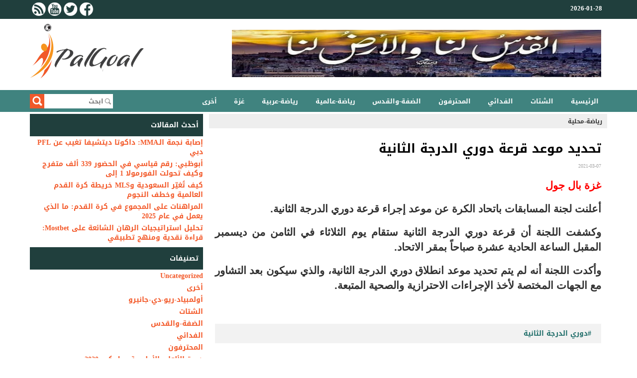

--- FILE ---
content_type: text/html; charset=UTF-8
request_url: https://palgoal.com/newsid-48683/
body_size: 9156
content:
<!DOCTYPE html>
<html dir="rtl" lang="ar">
<head>
	<meta charset="UTF-8">
	<meta name="viewport" content="initial-scale=1.0, width=device-width">
	<title>تحديد موعد قرعة دوري الدرجة الثانية &#8211; PALGOAL.COM</title>
	<meta name='robots' content='max-image-preview:large' />
<link rel="alternate" type="application/rss+xml" title="PALGOAL.COM &laquo; تحديد موعد قرعة دوري الدرجة الثانية خلاصة التعليقات" href="https://palgoal.com/newsid-48683/feed/" />
<link rel="alternate" title="oEmbed (JSON)" type="application/json+oembed" href="https://palgoal.com/wp-json/oembed/1.0/embed?url=https%3A%2F%2Fpalgoal.com%2Fnewsid-48683%2F" />
<link rel="alternate" title="oEmbed (XML)" type="text/xml+oembed" href="https://palgoal.com/wp-json/oembed/1.0/embed?url=https%3A%2F%2Fpalgoal.com%2Fnewsid-48683%2F&#038;format=xml" />
<style id='wp-img-auto-sizes-contain-inline-css' type='text/css'>
img:is([sizes=auto i],[sizes^="auto," i]){contain-intrinsic-size:3000px 1500px}
/*# sourceURL=wp-img-auto-sizes-contain-inline-css */
</style>
<style id='wp-emoji-styles-inline-css' type='text/css'>

	img.wp-smiley, img.emoji {
		display: inline !important;
		border: none !important;
		box-shadow: none !important;
		height: 1em !important;
		width: 1em !important;
		margin: 0 0.07em !important;
		vertical-align: -0.1em !important;
		background: none !important;
		padding: 0 !important;
	}
/*# sourceURL=wp-emoji-styles-inline-css */
</style>
<style id='wp-block-library-inline-css' type='text/css'>
:root{--wp-block-synced-color:#7a00df;--wp-block-synced-color--rgb:122,0,223;--wp-bound-block-color:var(--wp-block-synced-color);--wp-editor-canvas-background:#ddd;--wp-admin-theme-color:#007cba;--wp-admin-theme-color--rgb:0,124,186;--wp-admin-theme-color-darker-10:#006ba1;--wp-admin-theme-color-darker-10--rgb:0,107,160.5;--wp-admin-theme-color-darker-20:#005a87;--wp-admin-theme-color-darker-20--rgb:0,90,135;--wp-admin-border-width-focus:2px}@media (min-resolution:192dpi){:root{--wp-admin-border-width-focus:1.5px}}.wp-element-button{cursor:pointer}:root .has-very-light-gray-background-color{background-color:#eee}:root .has-very-dark-gray-background-color{background-color:#313131}:root .has-very-light-gray-color{color:#eee}:root .has-very-dark-gray-color{color:#313131}:root .has-vivid-green-cyan-to-vivid-cyan-blue-gradient-background{background:linear-gradient(135deg,#00d084,#0693e3)}:root .has-purple-crush-gradient-background{background:linear-gradient(135deg,#34e2e4,#4721fb 50%,#ab1dfe)}:root .has-hazy-dawn-gradient-background{background:linear-gradient(135deg,#faaca8,#dad0ec)}:root .has-subdued-olive-gradient-background{background:linear-gradient(135deg,#fafae1,#67a671)}:root .has-atomic-cream-gradient-background{background:linear-gradient(135deg,#fdd79a,#004a59)}:root .has-nightshade-gradient-background{background:linear-gradient(135deg,#330968,#31cdcf)}:root .has-midnight-gradient-background{background:linear-gradient(135deg,#020381,#2874fc)}:root{--wp--preset--font-size--normal:16px;--wp--preset--font-size--huge:42px}.has-regular-font-size{font-size:1em}.has-larger-font-size{font-size:2.625em}.has-normal-font-size{font-size:var(--wp--preset--font-size--normal)}.has-huge-font-size{font-size:var(--wp--preset--font-size--huge)}.has-text-align-center{text-align:center}.has-text-align-left{text-align:left}.has-text-align-right{text-align:right}.has-fit-text{white-space:nowrap!important}#end-resizable-editor-section{display:none}.aligncenter{clear:both}.items-justified-left{justify-content:flex-start}.items-justified-center{justify-content:center}.items-justified-right{justify-content:flex-end}.items-justified-space-between{justify-content:space-between}.screen-reader-text{border:0;clip-path:inset(50%);height:1px;margin:-1px;overflow:hidden;padding:0;position:absolute;width:1px;word-wrap:normal!important}.screen-reader-text:focus{background-color:#ddd;clip-path:none;color:#444;display:block;font-size:1em;height:auto;left:5px;line-height:normal;padding:15px 23px 14px;text-decoration:none;top:5px;width:auto;z-index:100000}html :where(.has-border-color){border-style:solid}html :where([style*=border-top-color]){border-top-style:solid}html :where([style*=border-right-color]){border-right-style:solid}html :where([style*=border-bottom-color]){border-bottom-style:solid}html :where([style*=border-left-color]){border-left-style:solid}html :where([style*=border-width]){border-style:solid}html :where([style*=border-top-width]){border-top-style:solid}html :where([style*=border-right-width]){border-right-style:solid}html :where([style*=border-bottom-width]){border-bottom-style:solid}html :where([style*=border-left-width]){border-left-style:solid}html :where(img[class*=wp-image-]){height:auto;max-width:100%}:where(figure){margin:0 0 1em}html :where(.is-position-sticky){--wp-admin--admin-bar--position-offset:var(--wp-admin--admin-bar--height,0px)}@media screen and (max-width:600px){html :where(.is-position-sticky){--wp-admin--admin-bar--position-offset:0px}}

/*# sourceURL=wp-block-library-inline-css */
</style><style id='global-styles-inline-css' type='text/css'>
:root{--wp--preset--aspect-ratio--square: 1;--wp--preset--aspect-ratio--4-3: 4/3;--wp--preset--aspect-ratio--3-4: 3/4;--wp--preset--aspect-ratio--3-2: 3/2;--wp--preset--aspect-ratio--2-3: 2/3;--wp--preset--aspect-ratio--16-9: 16/9;--wp--preset--aspect-ratio--9-16: 9/16;--wp--preset--color--black: #000000;--wp--preset--color--cyan-bluish-gray: #abb8c3;--wp--preset--color--white: #ffffff;--wp--preset--color--pale-pink: #f78da7;--wp--preset--color--vivid-red: #cf2e2e;--wp--preset--color--luminous-vivid-orange: #ff6900;--wp--preset--color--luminous-vivid-amber: #fcb900;--wp--preset--color--light-green-cyan: #7bdcb5;--wp--preset--color--vivid-green-cyan: #00d084;--wp--preset--color--pale-cyan-blue: #8ed1fc;--wp--preset--color--vivid-cyan-blue: #0693e3;--wp--preset--color--vivid-purple: #9b51e0;--wp--preset--gradient--vivid-cyan-blue-to-vivid-purple: linear-gradient(135deg,rgb(6,147,227) 0%,rgb(155,81,224) 100%);--wp--preset--gradient--light-green-cyan-to-vivid-green-cyan: linear-gradient(135deg,rgb(122,220,180) 0%,rgb(0,208,130) 100%);--wp--preset--gradient--luminous-vivid-amber-to-luminous-vivid-orange: linear-gradient(135deg,rgb(252,185,0) 0%,rgb(255,105,0) 100%);--wp--preset--gradient--luminous-vivid-orange-to-vivid-red: linear-gradient(135deg,rgb(255,105,0) 0%,rgb(207,46,46) 100%);--wp--preset--gradient--very-light-gray-to-cyan-bluish-gray: linear-gradient(135deg,rgb(238,238,238) 0%,rgb(169,184,195) 100%);--wp--preset--gradient--cool-to-warm-spectrum: linear-gradient(135deg,rgb(74,234,220) 0%,rgb(151,120,209) 20%,rgb(207,42,186) 40%,rgb(238,44,130) 60%,rgb(251,105,98) 80%,rgb(254,248,76) 100%);--wp--preset--gradient--blush-light-purple: linear-gradient(135deg,rgb(255,206,236) 0%,rgb(152,150,240) 100%);--wp--preset--gradient--blush-bordeaux: linear-gradient(135deg,rgb(254,205,165) 0%,rgb(254,45,45) 50%,rgb(107,0,62) 100%);--wp--preset--gradient--luminous-dusk: linear-gradient(135deg,rgb(255,203,112) 0%,rgb(199,81,192) 50%,rgb(65,88,208) 100%);--wp--preset--gradient--pale-ocean: linear-gradient(135deg,rgb(255,245,203) 0%,rgb(182,227,212) 50%,rgb(51,167,181) 100%);--wp--preset--gradient--electric-grass: linear-gradient(135deg,rgb(202,248,128) 0%,rgb(113,206,126) 100%);--wp--preset--gradient--midnight: linear-gradient(135deg,rgb(2,3,129) 0%,rgb(40,116,252) 100%);--wp--preset--font-size--small: 13px;--wp--preset--font-size--medium: 20px;--wp--preset--font-size--large: 36px;--wp--preset--font-size--x-large: 42px;--wp--preset--spacing--20: 0.44rem;--wp--preset--spacing--30: 0.67rem;--wp--preset--spacing--40: 1rem;--wp--preset--spacing--50: 1.5rem;--wp--preset--spacing--60: 2.25rem;--wp--preset--spacing--70: 3.38rem;--wp--preset--spacing--80: 5.06rem;--wp--preset--shadow--natural: 6px 6px 9px rgba(0, 0, 0, 0.2);--wp--preset--shadow--deep: 12px 12px 50px rgba(0, 0, 0, 0.4);--wp--preset--shadow--sharp: 6px 6px 0px rgba(0, 0, 0, 0.2);--wp--preset--shadow--outlined: 6px 6px 0px -3px rgb(255, 255, 255), 6px 6px rgb(0, 0, 0);--wp--preset--shadow--crisp: 6px 6px 0px rgb(0, 0, 0);}:where(.is-layout-flex){gap: 0.5em;}:where(.is-layout-grid){gap: 0.5em;}body .is-layout-flex{display: flex;}.is-layout-flex{flex-wrap: wrap;align-items: center;}.is-layout-flex > :is(*, div){margin: 0;}body .is-layout-grid{display: grid;}.is-layout-grid > :is(*, div){margin: 0;}:where(.wp-block-columns.is-layout-flex){gap: 2em;}:where(.wp-block-columns.is-layout-grid){gap: 2em;}:where(.wp-block-post-template.is-layout-flex){gap: 1.25em;}:where(.wp-block-post-template.is-layout-grid){gap: 1.25em;}.has-black-color{color: var(--wp--preset--color--black) !important;}.has-cyan-bluish-gray-color{color: var(--wp--preset--color--cyan-bluish-gray) !important;}.has-white-color{color: var(--wp--preset--color--white) !important;}.has-pale-pink-color{color: var(--wp--preset--color--pale-pink) !important;}.has-vivid-red-color{color: var(--wp--preset--color--vivid-red) !important;}.has-luminous-vivid-orange-color{color: var(--wp--preset--color--luminous-vivid-orange) !important;}.has-luminous-vivid-amber-color{color: var(--wp--preset--color--luminous-vivid-amber) !important;}.has-light-green-cyan-color{color: var(--wp--preset--color--light-green-cyan) !important;}.has-vivid-green-cyan-color{color: var(--wp--preset--color--vivid-green-cyan) !important;}.has-pale-cyan-blue-color{color: var(--wp--preset--color--pale-cyan-blue) !important;}.has-vivid-cyan-blue-color{color: var(--wp--preset--color--vivid-cyan-blue) !important;}.has-vivid-purple-color{color: var(--wp--preset--color--vivid-purple) !important;}.has-black-background-color{background-color: var(--wp--preset--color--black) !important;}.has-cyan-bluish-gray-background-color{background-color: var(--wp--preset--color--cyan-bluish-gray) !important;}.has-white-background-color{background-color: var(--wp--preset--color--white) !important;}.has-pale-pink-background-color{background-color: var(--wp--preset--color--pale-pink) !important;}.has-vivid-red-background-color{background-color: var(--wp--preset--color--vivid-red) !important;}.has-luminous-vivid-orange-background-color{background-color: var(--wp--preset--color--luminous-vivid-orange) !important;}.has-luminous-vivid-amber-background-color{background-color: var(--wp--preset--color--luminous-vivid-amber) !important;}.has-light-green-cyan-background-color{background-color: var(--wp--preset--color--light-green-cyan) !important;}.has-vivid-green-cyan-background-color{background-color: var(--wp--preset--color--vivid-green-cyan) !important;}.has-pale-cyan-blue-background-color{background-color: var(--wp--preset--color--pale-cyan-blue) !important;}.has-vivid-cyan-blue-background-color{background-color: var(--wp--preset--color--vivid-cyan-blue) !important;}.has-vivid-purple-background-color{background-color: var(--wp--preset--color--vivid-purple) !important;}.has-black-border-color{border-color: var(--wp--preset--color--black) !important;}.has-cyan-bluish-gray-border-color{border-color: var(--wp--preset--color--cyan-bluish-gray) !important;}.has-white-border-color{border-color: var(--wp--preset--color--white) !important;}.has-pale-pink-border-color{border-color: var(--wp--preset--color--pale-pink) !important;}.has-vivid-red-border-color{border-color: var(--wp--preset--color--vivid-red) !important;}.has-luminous-vivid-orange-border-color{border-color: var(--wp--preset--color--luminous-vivid-orange) !important;}.has-luminous-vivid-amber-border-color{border-color: var(--wp--preset--color--luminous-vivid-amber) !important;}.has-light-green-cyan-border-color{border-color: var(--wp--preset--color--light-green-cyan) !important;}.has-vivid-green-cyan-border-color{border-color: var(--wp--preset--color--vivid-green-cyan) !important;}.has-pale-cyan-blue-border-color{border-color: var(--wp--preset--color--pale-cyan-blue) !important;}.has-vivid-cyan-blue-border-color{border-color: var(--wp--preset--color--vivid-cyan-blue) !important;}.has-vivid-purple-border-color{border-color: var(--wp--preset--color--vivid-purple) !important;}.has-vivid-cyan-blue-to-vivid-purple-gradient-background{background: var(--wp--preset--gradient--vivid-cyan-blue-to-vivid-purple) !important;}.has-light-green-cyan-to-vivid-green-cyan-gradient-background{background: var(--wp--preset--gradient--light-green-cyan-to-vivid-green-cyan) !important;}.has-luminous-vivid-amber-to-luminous-vivid-orange-gradient-background{background: var(--wp--preset--gradient--luminous-vivid-amber-to-luminous-vivid-orange) !important;}.has-luminous-vivid-orange-to-vivid-red-gradient-background{background: var(--wp--preset--gradient--luminous-vivid-orange-to-vivid-red) !important;}.has-very-light-gray-to-cyan-bluish-gray-gradient-background{background: var(--wp--preset--gradient--very-light-gray-to-cyan-bluish-gray) !important;}.has-cool-to-warm-spectrum-gradient-background{background: var(--wp--preset--gradient--cool-to-warm-spectrum) !important;}.has-blush-light-purple-gradient-background{background: var(--wp--preset--gradient--blush-light-purple) !important;}.has-blush-bordeaux-gradient-background{background: var(--wp--preset--gradient--blush-bordeaux) !important;}.has-luminous-dusk-gradient-background{background: var(--wp--preset--gradient--luminous-dusk) !important;}.has-pale-ocean-gradient-background{background: var(--wp--preset--gradient--pale-ocean) !important;}.has-electric-grass-gradient-background{background: var(--wp--preset--gradient--electric-grass) !important;}.has-midnight-gradient-background{background: var(--wp--preset--gradient--midnight) !important;}.has-small-font-size{font-size: var(--wp--preset--font-size--small) !important;}.has-medium-font-size{font-size: var(--wp--preset--font-size--medium) !important;}.has-large-font-size{font-size: var(--wp--preset--font-size--large) !important;}.has-x-large-font-size{font-size: var(--wp--preset--font-size--x-large) !important;}
/*# sourceURL=global-styles-inline-css */
</style>

<style id='classic-theme-styles-inline-css' type='text/css'>
/*! This file is auto-generated */
.wp-block-button__link{color:#fff;background-color:#32373c;border-radius:9999px;box-shadow:none;text-decoration:none;padding:calc(.667em + 2px) calc(1.333em + 2px);font-size:1.125em}.wp-block-file__button{background:#32373c;color:#fff;text-decoration:none}
/*# sourceURL=/wp-includes/css/classic-themes.min.css */
</style>
<link rel='stylesheet' id='palgoal-css' href='https://palgoal.com/wp-content/themes/palgoal/style.css?ver=6.9' type='text/css' media='all' />
<script type="text/javascript" src="https://palgoal.com/wp-includes/js/jquery/jquery.min.js?ver=3.7.1" id="jquery-core-js"></script>
<script type="text/javascript" src="https://palgoal.com/wp-includes/js/jquery/jquery-migrate.min.js?ver=3.4.1" id="jquery-migrate-js"></script>
<link rel="https://api.w.org/" href="https://palgoal.com/wp-json/" /><link rel="alternate" title="JSON" type="application/json" href="https://palgoal.com/wp-json/wp/v2/posts/7183" /><link rel="EditURI" type="application/rsd+xml" title="RSD" href="https://palgoal.com/xmlrpc.php?rsd" />
<meta name="generator" content="WordPress 6.9" />
<link rel="canonical" href="https://palgoal.com/newsid-48683/" />
<link rel='shortlink' href='https://palgoal.com/?p=7183' />
	<link rel="shortcut icon" href="https://palgoal.com/wp-content/themes/palgoal/images/favicon.ico" type="image/x-icon">
</head>
<body class="rtl wp-singular post-template-default single single-post postid-7183 single-format-standard wp-theme-palgoal">
<header>
	<div class="topheader">
		<div class="container clearfix">
			<div class="maccatime">
				<span>2026-01-28</span>
			</div>
			<div class="upleft">
				<ul class="socials-area">
					<a href="/feed/" title="RSS" target="_blank" class="rss"></a>
					<a href="https://www.youtube.com/user/palgoal.com" title="YouTube" target="_blank" class="yt"></a>
					<a href="https://twitter.com/palgoal2003" title="Twitter" target="_blank" class="tw"></a>
					<a href="https://www.facebook.com/PalGoal" title="FaceBook" target="_blank" class="fb"></a>
				</ul>
			</div>
		</div>
	</div>
	<div class="header">
		<div class="container clearfix">
			<div class="logo"><a href="/"><img src="https://palgoal.com/wp-content/themes/palgoal/images/logo.png" title="بال جول: الموقع الرياضي الأول في فلسطين"></a></div>
			<div class="adv"><img src="https://palgoal.com/wp-content/themes/palgoal/images/quds-banner.png" title="القدس لنا والأرض لنا" width="782" height="95" border="0"></div>
		</div>
	</div>
	<div class="clear"></div>
	<div class="menu-top"></div>
	<div id="menu">
		<div class="container clearfix">
			<div class="toggle">
				<i></i>
				<ul class="mobile-menu">
					<div class="close"></div>
					<div class="clear"></div>
					<li><a href="/">الرئيسية</a></li>
					<li><a href="/category/alshtat/">الشتات</a></li>
					<li><a href="/category/alfdayy/">الفدائي</a></li>
					<li><a href="/category/almhtrfon/">المحترفون</a></li>
					<li><a href="/category/aldf-oalkds/">الضفة-والقدس</a></li>
					<li><a href="/category/ryad-aaalmy/">رياضة-عالمية</a></li>
					<li><a href="/category/ryad-aarby/">رياضة-عربية</a></li>
					<li><a href="/category/ghz/">غزة</a></li>
					<li><a href="/category/akhr/">أخرى</a></li>
				</ul>
			</div>
			<ul class="menu">
				<li><a href="/">الرئيسية</a></li>
				<li><a href="/category/alshtat/">الشتات</a></li>
				<li><a href="/category/alfdayy/">الفدائي</a></li>
				<li><a href="/category/almhtrfon/">المحترفون</a></li>
				<li><a href="/category/aldf-oalkds/">الضفة-والقدس</a></li>
				<li><a href="/category/ryad-aaalmy/">رياضة-عالمية</a></li>
				<li><a href="/category/ryad-aarby/">رياضة-عربية</a></li>
				<li><a href="/category/ghz/">غزة</a></li>
				<li><a href="/category/akhr/">أخرى</a></li>
			</ul>
			<div class="logo-menu"><a href="index.php"></a></div>
			<div class="search">
				<form action="/" method="get">
					<div class="txt"><input type="text" name="s" class="keywords" placeholder="ابحث"/></div>
					<div class="butt"><input type="submit" value=""/></div>
				</form>
			</div>
		</div>
	</div>
</header>
<main>
	<div class="container clearfix">
		<div class="container-1">
			<div class="grid-1">
				<article id="post-7183" class="ews-section post-7183 post type-post status-publish format-standard hentry category-ryad-mhly tag-dory-aldrg-althany">
	<div class="pagetitle">
		<ol class="news"><a href="https://palgoal.com/category/ryad-mhly/" rel="category tag">رياضة-محلية</a></ol>
	</div>
	<div class="clear"></div>
	<div class="ncontent">
		<div class="nstitle"><h1>تحديد موعد قرعة دوري الدرجة الثانية</h1></div>
		<div class="ndate">2021-03-07</div>
		<div class="content">
			<p><span style="color:#FF0000">​غزة بال جول</span></p>
<p>أعلنت لجنة المسابقات باتحاد الكرة عن موعد إجراء قرعة دوري الدرجة الثانية.</p>
<p>وكشفت اللجنة أن قرعة دوري الدرجة الثانية ستقام يوم الثلاثاء في الثامن من ديسمبر المقبل الساعة الحادية عشرة صباحاً بمقر الاتحاد.</p>
<p>وأكدت اللجنة أنه لم يتم تحديد موعد انطلاق دوري الدرجة الثانية، والذي سيكون بعد التشاور مع الجهات المختصة لأخذ الإجراءات الاحترازية والصحية المتبعة.</p>
<p>&nbsp;</p>
		</div>
		<div class="clear"></div>
		<div class="tags"><li><a href="https://palgoal.com/tag/dory-aldrg-althany/" rel="tag">#دوري الدرجة الثانية</a></li></div>	</div>
	<div class="clear"></div>
</article>
			</div>
			<div class="grid-2">
				
		<div id="recent-posts-2" class="widget widget_recent_entries">
		<h3 class="widget-title">أحدث المقالات</h3>
		<ul>
											<li>
					<a href="https://palgoal.com/povrezhdenie-zvezdy-mma-dakota-ditcheva-ne-vystupit-na-pfl-dubai/">إصابة نجمة الـMMA: داكوتا ديتشيفا تغيب عن PFL دبي</a>
									</li>
											<li>
					<a href="https://palgoal.com/abu-dabi-rekord-poseshchaemosti-339000-kak-f1-prevrashchaetsya-v-megasobytie/">أبوظبي: رقم قياسي في الحضور 339 ألف متفرج وكيف تحولت الفورمولا 1 إلى</a>
									</li>
											<li>
					<a href="https://palgoal.com/saudovskaya-araviya-i-mls-snova-sryvayut-vsekh-zvyozd/">كيف تُغيّر السعودية وMLS خريطة كرة القدم العالمية وخطف النجوم</a>
									</li>
											<li>
					<a href="https://palgoal.com/stavki-na-totaly-v-futbolechto-rabotaet/">المراهنات على المجموع في كرة القدم: ما الذي يعمل في عام 2025</a>
									</li>
											<li>
					<a href="https://palgoal.com/tahlil-astiratijiaat-alrihan-alshaayieat-ealaa-mostbet-qiraat-naqdiat-wamanhaj-tatbiqiun/">تحليل استراتيجيات الرهان الشائعة على Mostbet: قراءة نقدية ومنهج تطبيقي</a>
									</li>
					</ul>

		</div><div id="categories-2" class="widget widget_categories"><h3 class="widget-title">تصنيفات</h3>
			<ul>
					<li class="cat-item cat-item-1"><a href="https://palgoal.com/category/uncategorized/">Uncategorized</a>
</li>
	<li class="cat-item cat-item-2"><a href="https://palgoal.com/category/akhr/">أخرى</a>
</li>
	<li class="cat-item cat-item-1357"><a href="https://palgoal.com/category/aolmbyad-ryo-dy-ganyro/">أولمبياد-ريو-دي-جانيرو</a>
</li>
	<li class="cat-item cat-item-1003"><a href="https://palgoal.com/category/alshtat/">الشتات</a>
</li>
	<li class="cat-item cat-item-123"><a href="https://palgoal.com/category/aldf-oalkds/">الضفة-والقدس</a>
</li>
	<li class="cat-item cat-item-657"><a href="https://palgoal.com/category/alfdayy/">الفدائي</a>
</li>
	<li class="cat-item cat-item-962"><a href="https://palgoal.com/category/almhtrfon/">المحترفون</a>
</li>
	<li class="cat-item cat-item-2838"><a href="https://palgoal.com/category/dor-alalaaab-alaolmby-tokyo-2020/">دورة-الألعاب-الأولمبية&#8212;طوكيو-2020</a>
</li>
	<li class="cat-item cat-item-866"><a href="https://palgoal.com/category/ryad-aaalmy/">رياضة-عالمية</a>
</li>
	<li class="cat-item cat-item-870"><a href="https://palgoal.com/category/ryad-aarby/">رياضة-عربية</a>
</li>
	<li class="cat-item cat-item-179"><a href="https://palgoal.com/category/ryad-mhly/">رياضة-محلية</a>
</li>
	<li class="cat-item cat-item-211"><a href="https://palgoal.com/category/ghz/">غزة</a>
</li>
			</ul>

			</div><div id="tag_cloud-2" class="widget widget_tag_cloud"><h3 class="widget-title">وسوم</h3><div class="tagcloud"><a href="https://palgoal.com/tag/atltko-mdryd/" class="tag-cloud-link tag-link-743 tag-link-position-1" style="font-size: 8.3733333333333pt;" aria-label="#أتلتكو مدريد (61 عنصر)">#أتلتكو مدريد</a>
<a href="https://palgoal.com/tag/arsnal/" class="tag-cloud-link tag-link-259 tag-link-position-2" style="font-size: 11.92pt;" aria-label="#أرسنال (95 عنصر)">#أرسنال</a>
<a href="https://palgoal.com/tag/asam-flfl/" class="tag-cloud-link tag-link-26 tag-link-position-3" style="font-size: 11.733333333333pt;" aria-label="#أسامة فلفل (92 عنصر)">#أسامة فلفل</a>
<a href="https://palgoal.com/tag/ahly-ghz/" class="tag-cloud-link tag-link-82 tag-link-position-4" style="font-size: 9.68pt;" aria-label="#أهلي غزة (71 عنصر)">#أهلي غزة</a>
<a href="https://palgoal.com/tag/aolmbyad-ryo-dy-ganyro/" class="tag-cloud-link tag-link-1358 tag-link-position-5" style="font-size: 12.293333333333pt;" aria-label="#أولمبياد ريو دي جانيرو (98 عنصر)">#أولمبياد ريو دي جانيرو</a>
<a href="https://palgoal.com/tag/aolmbyad-tokyo/" class="tag-cloud-link tag-link-2214 tag-link-position-6" style="font-size: 8.56pt;" aria-label="#أولمبياد طوكيو (62 عنصر)">#أولمبياد طوكيو</a>
<a href="https://palgoal.com/tag/athad-khanyons/" class="tag-cloud-link tag-link-91 tag-link-position-7" style="font-size: 14.16pt;" aria-label="#إتحاد خانيونس (125 عنصر)">#إتحاد خانيونس</a>
<a href="https://palgoal.com/tag/antr-mylan/" class="tag-cloud-link tag-link-242 tag-link-position-8" style="font-size: 10.053333333333pt;" aria-label="#إنتر ميلان (74 عنصر)">#إنتر ميلان</a>
<a href="https://palgoal.com/tag/athad-alshgaaay/" class="tag-cloud-link tag-link-102 tag-link-position-9" style="font-size: 12.666666666667pt;" aria-label="#اتحاد الشجاعية (103 عناصر)">#اتحاد الشجاعية</a>
<a href="https://palgoal.com/tag/alahly/" class="tag-cloud-link tag-link-48 tag-link-position-10" style="font-size: 8.1866666666667pt;" aria-label="#الأهلي (59 عنصر)">#الأهلي</a>
<a href="https://palgoal.com/tag/alahly-almsry/" class="tag-cloud-link tag-link-39 tag-link-position-11" style="font-size: 16.586666666667pt;" aria-label="#الأهلي المصري (168 عنصر)">#الأهلي المصري</a>
<a href="https://palgoal.com/tag/alathad-alflstyny-lkr-alkdm/" class="tag-cloud-link tag-link-112 tag-link-position-12" style="font-size: 9.3066666666667pt;" aria-label="#الاتحاد الفلسطيني لكرة القدم (68 عنصر)">#الاتحاد الفلسطيني لكرة القدم</a>
<a href="https://palgoal.com/tag/alastklal/" class="tag-cloud-link tag-link-6 tag-link-position-13" style="font-size: 8.7466666666667pt;" aria-label="#الاستقلال (64 عنصر)">#الاستقلال</a>
<a href="https://palgoal.com/tag/altfah/" class="tag-cloud-link tag-link-822 tag-link-position-14" style="font-size: 8.7466666666667pt;" aria-label="#التفاح (63 عنصر)">#التفاح</a>
<a href="https://palgoal.com/tag/algzayr/" class="tag-cloud-link tag-link-358 tag-link-position-15" style="font-size: 8pt;" aria-label="#الجزائر (58 عنصر)">#الجزائر</a>
<a href="https://palgoal.com/tag/aldory-almsry/" class="tag-cloud-link tag-link-1009 tag-link-position-16" style="font-size: 8.3733333333333pt;" aria-label="#الدوري المصري (60 عنصر)">#الدوري المصري</a>
<a href="https://palgoal.com/tag/alzmalk/" class="tag-cloud-link tag-link-381 tag-link-position-17" style="font-size: 15.28pt;" aria-label="#الزمالك (142 عنصر)">#الزمالك</a>
<a href="https://palgoal.com/tag/alzyton/" class="tag-cloud-link tag-link-510 tag-link-position-18" style="font-size: 8.3733333333333pt;" aria-label="#الزيتون (60 عنصر)">#الزيتون</a>
<a href="https://palgoal.com/tag/alsdak/" class="tag-cloud-link tag-link-815 tag-link-position-19" style="font-size: 12.48pt;" aria-label="#الصداقة (101 عنصر)">#الصداقة</a>
<a href="https://palgoal.com/tag/alfdayy/" class="tag-cloud-link tag-link-562 tag-link-position-20" style="font-size: 10.613333333333pt;" aria-label="#الفدائي (80 عنصر)">#الفدائي</a>
<a href="https://palgoal.com/tag/almntkhb-alotn/" class="tag-cloud-link tag-link-321 tag-link-position-21" style="font-size: 9.68pt;" aria-label="#المنتخب الوطنى (71 عنصر)">#المنتخب الوطنى</a>
<a href="https://palgoal.com/tag/ahl-alkhlyl/" class="tag-cloud-link tag-link-42 tag-link-position-22" style="font-size: 9.8666666666667pt;" aria-label="#اهلى الخليل (73 عنصر)">#اهلى الخليل</a>
<a href="https://palgoal.com/tag/barys-san-gyrman/" class="tag-cloud-link tag-link-261 tag-link-position-23" style="font-size: 12.106666666667pt;" aria-label="#باريس سان جيرمان (96 عنصر)">#باريس سان جيرمان</a>
<a href="https://palgoal.com/tag/bayrn-myonkh/" class="tag-cloud-link tag-link-383 tag-link-position-24" style="font-size: 8.56pt;" aria-label="#بايرن ميونخ (62 عنصر)">#بايرن ميونخ</a>
<a href="https://palgoal.com/tag/brshlon/" class="tag-cloud-link tag-link-109 tag-link-position-25" style="font-size: 22pt;" aria-label="#برشلونة (327 عنصر)">#برشلونة</a>
<a href="https://palgoal.com/tag/tshylsy/" class="tag-cloud-link tag-link-282 tag-link-position-26" style="font-size: 13.04pt;" aria-label="#تشيلسي (108 عناصر)">#تشيلسي</a>
<a href="https://palgoal.com/tag/gbl-almkbr/" class="tag-cloud-link tag-link-122 tag-link-position-27" style="font-size: 8.1866666666667pt;" aria-label="#جبل المكبر (59 عنصر)">#جبل المكبر</a>
<a href="https://palgoal.com/tag/khdmat-alshaty/" class="tag-cloud-link tag-link-481 tag-link-position-28" style="font-size: 10.986666666667pt;" aria-label="#خدمات الشاطئ (85 عنصر)">#خدمات الشاطئ</a>
<a href="https://palgoal.com/tag/khdmat-alnsyrat/" class="tag-cloud-link tag-link-214 tag-link-position-29" style="font-size: 8.9333333333333pt;" aria-label="#خدمات النصيرات (65 عنصر)">#خدمات النصيرات</a>
<a href="https://palgoal.com/tag/khdmat-khanyons/" class="tag-cloud-link tag-link-203 tag-link-position-30" style="font-size: 10.986666666667pt;" aria-label="#خدمات خانيونس (84 عنصر)">#خدمات خانيونس</a>
<a href="https://palgoal.com/tag/khdmat-rfh/" class="tag-cloud-link tag-link-180 tag-link-position-31" style="font-size: 16.213333333333pt;" aria-label="#خدمات رفح (160 عنصر)">#خدمات رفح</a>
<a href="https://palgoal.com/tag/ryal-mdryd/" class="tag-cloud-link tag-link-284 tag-link-position-32" style="font-size: 20.133333333333pt;" aria-label="#ريال مدريد (264 عنصر)">#ريال مدريد</a>
<a href="https://palgoal.com/tag/shbab-alkhlyl/" class="tag-cloud-link tag-link-51 tag-link-position-33" style="font-size: 14.72pt;" aria-label="#شباب الخليل (135 عنصر)">#شباب الخليل</a>
<a href="https://palgoal.com/tag/shbab-althahry/" class="tag-cloud-link tag-link-415 tag-link-position-34" style="font-size: 8.56pt;" aria-label="#شباب الظاهرية (62 عنصر)">#شباب الظاهرية</a>
<a href="https://palgoal.com/tag/shbab-gbalya/" class="tag-cloud-link tag-link-394 tag-link-position-35" style="font-size: 11.546666666667pt;" aria-label="#شباب جباليا (90 عنصر)">#شباب جباليا</a>
<a href="https://palgoal.com/tag/shbab-khanyons/" class="tag-cloud-link tag-link-191 tag-link-position-36" style="font-size: 14.346666666667pt;" aria-label="#شباب خانيونس (127 عنصر)">#شباب خانيونس</a>
<a href="https://palgoal.com/tag/shbab-rfh/" class="tag-cloud-link tag-link-21 tag-link-position-37" style="font-size: 18.453333333333pt;" aria-label="#شباب رفح (211 عنصر)">#شباب رفح</a>
<a href="https://palgoal.com/tag/ghz-alryady/" class="tag-cloud-link tag-link-50 tag-link-position-38" style="font-size: 13.226666666667pt;" aria-label="#غزة الرياضي (110 عناصر)">#غزة الرياضي</a>
<a href="https://palgoal.com/tag/flstyn/" class="tag-cloud-link tag-link-104 tag-link-position-39" style="font-size: 9.68pt;" aria-label="#فلسطين (72 عنصر)">#فلسطين</a>
<a href="https://palgoal.com/tag/lyfrbol/" class="tag-cloud-link tag-link-631 tag-link-position-40" style="font-size: 14.346666666667pt;" aria-label="#ليفربول (127 عنصر)">#ليفربول</a>
<a href="https://palgoal.com/tag/lyonyl-mysy/" class="tag-cloud-link tag-link-393 tag-link-position-41" style="font-size: 9.4933333333333pt;" aria-label="#ليونيل ميسي (69 عنصر)">#ليونيل ميسي</a>
<a href="https://palgoal.com/tag/manshystr-syty/" class="tag-cloud-link tag-link-285 tag-link-position-42" style="font-size: 10.426666666667pt;" aria-label="#مانشيستر سيتي (78 عنصر)">#مانشيستر سيتي</a>
<a href="https://palgoal.com/tag/hlal-alkds/" class="tag-cloud-link tag-link-47 tag-link-position-43" style="font-size: 13.786666666667pt;" aria-label="#هلال القدس (118 عنصر)">#هلال القدس</a>
<a href="https://palgoal.com/tag/hlal-ghz/" class="tag-cloud-link tag-link-411 tag-link-position-44" style="font-size: 10.426666666667pt;" aria-label="#هلال غزة (78 عنصر)">#هلال غزة</a>
<a href="https://palgoal.com/tag/yofntos/" class="tag-cloud-link tag-link-243 tag-link-position-45" style="font-size: 13.786666666667pt;" aria-label="#يوفنتوس (118 عنصر)">#يوفنتوس</a></div>
</div>			</div>
		</div>
	</div>
</main>

<footer>
	<div class="container clearfix">
		<div class="links">
			<ul class="ccc">
				<h2>أقسام الموقع</h2>
				<li><a href="/">الرئيسية</a></li>
				<li><a href="/category/alshtat/">الشتات</a></li>
				<li><a href="/category/alfdayy/">الفدائي</a></li>
			</ul>
			<ul>
				<h2>أقسام الموقع</h2>
				<li><a href="/category/almhtrfon/">المحترفون</a></li>
				<li><a href="/category/aldf-oalkds/">الضفة-والقدس</a></li>
				<li><a href="/category/ryad-aaalmy/">رياضة-عالمية</a></li>
			</ul>
			<ul>
				<h2>بطولات ومباريات</h2>
				<li><a href="/category/ryad-aarby/">رياضة-عربية</a></li>
				<li><a href="/category/ghz/">غزة</a></li>
				<li><a href="/category/akhr/">أخرى</a></li>
			</ul>
		</div>
		<div class="clear"></div>
	</div>
	<div class="copy">
		<div class="container clearfix">
			<ul class="f1">جميع الحقوق محفوظة لموقع بال جول 2026 ©</ul>
		</div>
	</div>
</footer>
<script type="text/javascript" src="https://palgoal.com/wp-content/themes/palgoal/js/functions.js"></script>
<script type="speculationrules">
{"prefetch":[{"source":"document","where":{"and":[{"href_matches":"/*"},{"not":{"href_matches":["/wp-*.php","/wp-admin/*","/wp-content/uploads/*","/wp-content/*","/wp-content/plugins/*","/wp-content/themes/palgoal/*","/*\\?(.+)"]}},{"not":{"selector_matches":"a[rel~=\"nofollow\"]"}},{"not":{"selector_matches":".no-prefetch, .no-prefetch a"}}]},"eagerness":"conservative"}]}
</script>
<script id="wp-emoji-settings" type="application/json">
{"baseUrl":"https://s.w.org/images/core/emoji/17.0.2/72x72/","ext":".png","svgUrl":"https://s.w.org/images/core/emoji/17.0.2/svg/","svgExt":".svg","source":{"concatemoji":"https://palgoal.com/wp-includes/js/wp-emoji-release.min.js?ver=6.9"}}
</script>
<script type="module">
/* <![CDATA[ */
/*! This file is auto-generated */
const a=JSON.parse(document.getElementById("wp-emoji-settings").textContent),o=(window._wpemojiSettings=a,"wpEmojiSettingsSupports"),s=["flag","emoji"];function i(e){try{var t={supportTests:e,timestamp:(new Date).valueOf()};sessionStorage.setItem(o,JSON.stringify(t))}catch(e){}}function c(e,t,n){e.clearRect(0,0,e.canvas.width,e.canvas.height),e.fillText(t,0,0);t=new Uint32Array(e.getImageData(0,0,e.canvas.width,e.canvas.height).data);e.clearRect(0,0,e.canvas.width,e.canvas.height),e.fillText(n,0,0);const a=new Uint32Array(e.getImageData(0,0,e.canvas.width,e.canvas.height).data);return t.every((e,t)=>e===a[t])}function p(e,t){e.clearRect(0,0,e.canvas.width,e.canvas.height),e.fillText(t,0,0);var n=e.getImageData(16,16,1,1);for(let e=0;e<n.data.length;e++)if(0!==n.data[e])return!1;return!0}function u(e,t,n,a){switch(t){case"flag":return n(e,"\ud83c\udff3\ufe0f\u200d\u26a7\ufe0f","\ud83c\udff3\ufe0f\u200b\u26a7\ufe0f")?!1:!n(e,"\ud83c\udde8\ud83c\uddf6","\ud83c\udde8\u200b\ud83c\uddf6")&&!n(e,"\ud83c\udff4\udb40\udc67\udb40\udc62\udb40\udc65\udb40\udc6e\udb40\udc67\udb40\udc7f","\ud83c\udff4\u200b\udb40\udc67\u200b\udb40\udc62\u200b\udb40\udc65\u200b\udb40\udc6e\u200b\udb40\udc67\u200b\udb40\udc7f");case"emoji":return!a(e,"\ud83e\u1fac8")}return!1}function f(e,t,n,a){let r;const o=(r="undefined"!=typeof WorkerGlobalScope&&self instanceof WorkerGlobalScope?new OffscreenCanvas(300,150):document.createElement("canvas")).getContext("2d",{willReadFrequently:!0}),s=(o.textBaseline="top",o.font="600 32px Arial",{});return e.forEach(e=>{s[e]=t(o,e,n,a)}),s}function r(e){var t=document.createElement("script");t.src=e,t.defer=!0,document.head.appendChild(t)}a.supports={everything:!0,everythingExceptFlag:!0},new Promise(t=>{let n=function(){try{var e=JSON.parse(sessionStorage.getItem(o));if("object"==typeof e&&"number"==typeof e.timestamp&&(new Date).valueOf()<e.timestamp+604800&&"object"==typeof e.supportTests)return e.supportTests}catch(e){}return null}();if(!n){if("undefined"!=typeof Worker&&"undefined"!=typeof OffscreenCanvas&&"undefined"!=typeof URL&&URL.createObjectURL&&"undefined"!=typeof Blob)try{var e="postMessage("+f.toString()+"("+[JSON.stringify(s),u.toString(),c.toString(),p.toString()].join(",")+"));",a=new Blob([e],{type:"text/javascript"});const r=new Worker(URL.createObjectURL(a),{name:"wpTestEmojiSupports"});return void(r.onmessage=e=>{i(n=e.data),r.terminate(),t(n)})}catch(e){}i(n=f(s,u,c,p))}t(n)}).then(e=>{for(const n in e)a.supports[n]=e[n],a.supports.everything=a.supports.everything&&a.supports[n],"flag"!==n&&(a.supports.everythingExceptFlag=a.supports.everythingExceptFlag&&a.supports[n]);var t;a.supports.everythingExceptFlag=a.supports.everythingExceptFlag&&!a.supports.flag,a.supports.everything||((t=a.source||{}).concatemoji?r(t.concatemoji):t.wpemoji&&t.twemoji&&(r(t.twemoji),r(t.wpemoji)))});
//# sourceURL=https://palgoal.com/wp-includes/js/wp-emoji-loader.min.js
/* ]]> */
</script>
</body>
</html>